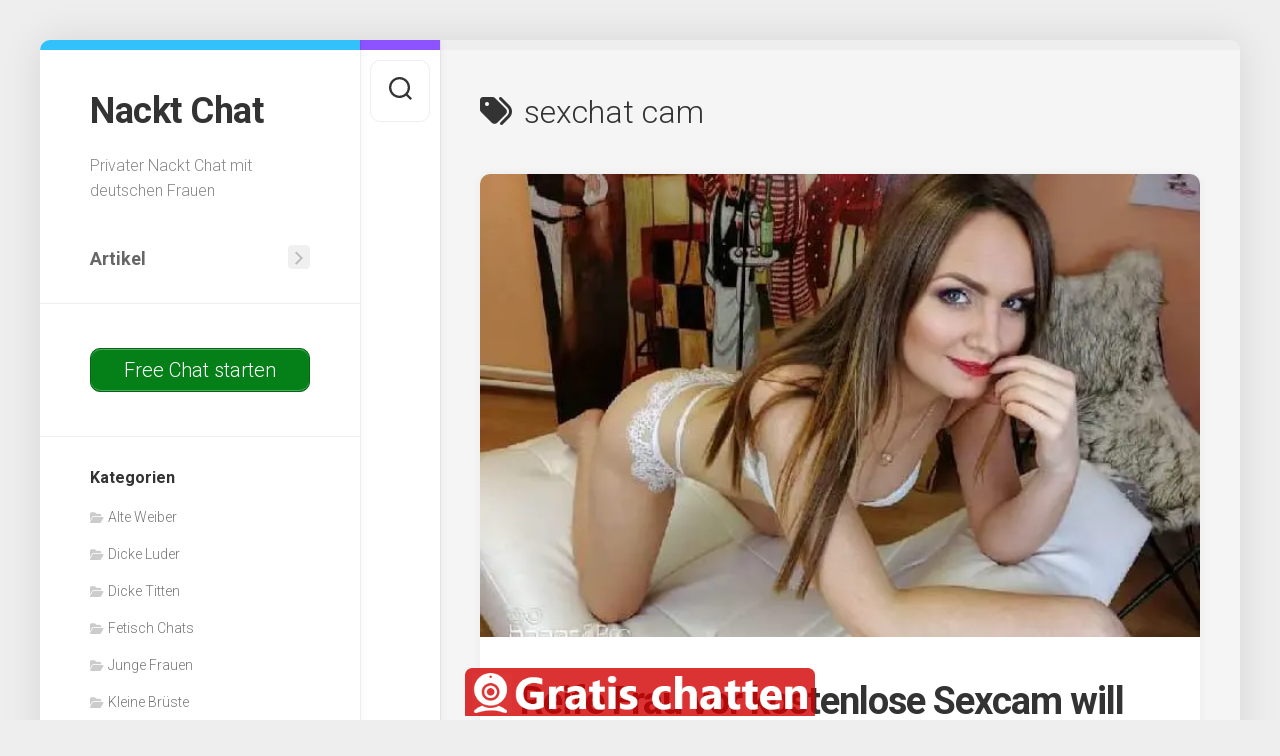

--- FILE ---
content_type: text/html; charset=UTF-8
request_url: https://www.nacktchat.net/tag/sexchat-cam/
body_size: 14768
content:
<!DOCTYPE html> 
<html class="no-js" lang="de">

<head>
	<meta charset="UTF-8">
	<meta name="viewport" content="width=device-width, initial-scale=1.0">
	<link rel="profile" href="https://gmpg.org/xfn/11">
		
	<meta name='robots' content='index, follow, max-image-preview:large, max-snippet:-1, max-video-preview:-1' />
	<style>img:is([sizes="auto" i], [sizes^="auto," i]) { contain-intrinsic-size: 3000px 1500px }</style>
	<script defer src="data:text/javascript,document.documentElement.className%20%3D%20document.documentElement.className.replace%28%22no-js%22%2C%22js%22%29%3B"></script>

	<!-- This site is optimized with the Yoast SEO plugin v25.5 - https://yoast.com/wordpress/plugins/seo/ -->
	<title>sexchat cam Archive - Nackt Chat</title>
<style>.flying-press-lazy-bg{background-image:none!important;}</style>
<link rel='preload' href='https://www.nacktchat.net/wp-content/uploads/2020/06/CarinaWeber-630x405.jpg' as='image' imagesrcset='' imagesizes=''/>
<link rel='preload' href='https://www.nacktchat.net/wp-content/uploads/2020/06/ChloeSugar-720x405.jpg' as='image' imagesrcset='https://www.nacktchat.net/wp-content/uploads/2020/06/ChloeSugar-720x405.jpg 720w, https://www.nacktchat.net/wp-content/uploads/2020/06/ChloeSugar-520x293.jpg 520w' imagesizes='(max-width: 720px) 100vw, 720px'/>
<link rel='preload' href='https://www.nacktchat.net/wp-content/uploads/2020/06/SweetAnastasia-720x405.jpg' as='image' imagesrcset='https://www.nacktchat.net/wp-content/uploads/2020/06/SweetAnastasia-720x405.jpg 720w, https://www.nacktchat.net/wp-content/uploads/2020/06/SweetAnastasia-520x293.jpg 520w' imagesizes='(max-width: 720px) 100vw, 720px'/>
<link rel='preload' href='https://www.nacktchat.net/img/sticky-transparent.png' as='image' imagesrcset='' imagesizes=''/>

	<link rel="canonical" href="https://www.nacktchat.net/tag/sexchat-cam/" />
	<meta property="og:locale" content="de_DE" />
	<meta property="og:type" content="article" />
	<meta property="og:title" content="sexchat cam Archive - Nackt Chat" />
	<meta property="og:url" content="https://www.nacktchat.net/tag/sexchat-cam/" />
	<meta property="og:site_name" content="Nackt Chat" />
	<meta name="twitter:card" content="summary_large_image" />
	<script type="application/ld+json" class="yoast-schema-graph">{"@context":"https://schema.org","@graph":[{"@type":"CollectionPage","@id":"https://www.nacktchat.net/tag/sexchat-cam/","url":"https://www.nacktchat.net/tag/sexchat-cam/","name":"sexchat cam Archive - Nackt Chat","isPartOf":{"@id":"https://www.nacktchat.net/#website"},"primaryImageOfPage":{"@id":"https://www.nacktchat.net/tag/sexchat-cam/#primaryimage"},"image":{"@id":"https://www.nacktchat.net/tag/sexchat-cam/#primaryimage"},"thumbnailUrl":"https://www.nacktchat.net/wp-content/uploads/2020/06/CarinaWeber.jpg","breadcrumb":{"@id":"https://www.nacktchat.net/tag/sexchat-cam/#breadcrumb"},"inLanguage":"de"},{"@type":"ImageObject","inLanguage":"de","@id":"https://www.nacktchat.net/tag/sexchat-cam/#primaryimage","url":"https://www.nacktchat.net/wp-content/uploads/2020/06/CarinaWeber.jpg","contentUrl":"https://www.nacktchat.net/wp-content/uploads/2020/06/CarinaWeber.jpg","width":630,"height":473,"caption":"Reife Frau vor kostenlose Sexcam will nackt chatten"},{"@type":"BreadcrumbList","@id":"https://www.nacktchat.net/tag/sexchat-cam/#breadcrumb","itemListElement":[{"@type":"ListItem","position":1,"name":"Startseite","item":"https://www.nacktchat.net/"},{"@type":"ListItem","position":2,"name":"sexchat cam"}]},{"@type":"WebSite","@id":"https://www.nacktchat.net/#website","url":"https://www.nacktchat.net/","name":"Nackt Chat","description":"Privater Nackt Chat mit deutschen Frauen","potentialAction":[{"@type":"SearchAction","target":{"@type":"EntryPoint","urlTemplate":"https://www.nacktchat.net/?s={search_term_string}"},"query-input":{"@type":"PropertyValueSpecification","valueRequired":true,"valueName":"search_term_string"}}],"inLanguage":"de"}]}</script>
	<!-- / Yoast SEO plugin. -->



<link rel="alternate" type="application/rss+xml" title="Nackt Chat &raquo; Feed" href="https://www.nacktchat.net/feed/" />
<link rel="alternate" type="application/rss+xml" title="Nackt Chat &raquo; sexchat cam Schlagwort-Feed" href="https://www.nacktchat.net/tag/sexchat-cam/feed/" />
<script type="text/javascript" defer src="data:text/javascript,%2F%2A%20%3C%21%5BCDATA%5B%20%2A%2F%0Awindow._wpemojiSettings%20%3D%20%7B%22baseUrl%22%3A%22https%3A%5C%2F%5C%2Fs.w.org%5C%2Fimages%5C%2Fcore%5C%2Femoji%5C%2F16.0.1%5C%2F72x72%5C%2F%22%2C%22ext%22%3A%22.png%22%2C%22svgUrl%22%3A%22https%3A%5C%2F%5C%2Fs.w.org%5C%2Fimages%5C%2Fcore%5C%2Femoji%5C%2F16.0.1%5C%2Fsvg%5C%2F%22%2C%22svgExt%22%3A%22.svg%22%2C%22source%22%3A%7B%22concatemoji%22%3A%22https%3A%5C%2F%5C%2Fwww.nacktchat.net%5C%2Fwp-includes%5C%2Fjs%5C%2Fwp-emoji-release.min.js%3Fver%3D6.8.2%22%7D%7D%3B%0A%2F%2A%21%20This%20file%20is%20auto-generated%20%2A%2F%0A%21function%28s%2Cn%29%7Bvar%20o%2Ci%2Ce%3Bfunction%20c%28e%29%7Btry%7Bvar%20t%3D%7BsupportTests%3Ae%2Ctimestamp%3A%28new%20Date%29.valueOf%28%29%7D%3BsessionStorage.setItem%28o%2CJSON.stringify%28t%29%29%7Dcatch%28e%29%7B%7D%7Dfunction%20p%28e%2Ct%2Cn%29%7Be.clearRect%280%2C0%2Ce.canvas.width%2Ce.canvas.height%29%2Ce.fillText%28t%2C0%2C0%29%3Bvar%20t%3Dnew%20Uint32Array%28e.getImageData%280%2C0%2Ce.canvas.width%2Ce.canvas.height%29.data%29%2Ca%3D%28e.clearRect%280%2C0%2Ce.canvas.width%2Ce.canvas.height%29%2Ce.fillText%28n%2C0%2C0%29%2Cnew%20Uint32Array%28e.getImageData%280%2C0%2Ce.canvas.width%2Ce.canvas.height%29.data%29%29%3Breturn%20t.every%28function%28e%2Ct%29%7Breturn%20e%3D%3D%3Da%5Bt%5D%7D%29%7Dfunction%20u%28e%2Ct%29%7Be.clearRect%280%2C0%2Ce.canvas.width%2Ce.canvas.height%29%2Ce.fillText%28t%2C0%2C0%29%3Bfor%28var%20n%3De.getImageData%2816%2C16%2C1%2C1%29%2Ca%3D0%3Ba%3Cn.data.length%3Ba%2B%2B%29if%280%21%3D%3Dn.data%5Ba%5D%29return%211%3Breturn%210%7Dfunction%20f%28e%2Ct%2Cn%2Ca%29%7Bswitch%28t%29%7Bcase%22flag%22%3Areturn%20n%28e%2C%22%5Cud83c%5Cudff3%5Cufe0f%5Cu200d%5Cu26a7%5Cufe0f%22%2C%22%5Cud83c%5Cudff3%5Cufe0f%5Cu200b%5Cu26a7%5Cufe0f%22%29%3F%211%3A%21n%28e%2C%22%5Cud83c%5Cudde8%5Cud83c%5Cuddf6%22%2C%22%5Cud83c%5Cudde8%5Cu200b%5Cud83c%5Cuddf6%22%29%26%26%21n%28e%2C%22%5Cud83c%5Cudff4%5Cudb40%5Cudc67%5Cudb40%5Cudc62%5Cudb40%5Cudc65%5Cudb40%5Cudc6e%5Cudb40%5Cudc67%5Cudb40%5Cudc7f%22%2C%22%5Cud83c%5Cudff4%5Cu200b%5Cudb40%5Cudc67%5Cu200b%5Cudb40%5Cudc62%5Cu200b%5Cudb40%5Cudc65%5Cu200b%5Cudb40%5Cudc6e%5Cu200b%5Cudb40%5Cudc67%5Cu200b%5Cudb40%5Cudc7f%22%29%3Bcase%22emoji%22%3Areturn%21a%28e%2C%22%5Cud83e%5Cudedf%22%29%7Dreturn%211%7Dfunction%20g%28e%2Ct%2Cn%2Ca%29%7Bvar%20r%3D%22undefined%22%21%3Dtypeof%20WorkerGlobalScope%26%26self%20instanceof%20WorkerGlobalScope%3Fnew%20OffscreenCanvas%28300%2C150%29%3As.createElement%28%22canvas%22%29%2Co%3Dr.getContext%28%222d%22%2C%7BwillReadFrequently%3A%210%7D%29%2Ci%3D%28o.textBaseline%3D%22top%22%2Co.font%3D%22600%2032px%20Arial%22%2C%7B%7D%29%3Breturn%20e.forEach%28function%28e%29%7Bi%5Be%5D%3Dt%28o%2Ce%2Cn%2Ca%29%7D%29%2Ci%7Dfunction%20t%28e%29%7Bvar%20t%3Ds.createElement%28%22script%22%29%3Bt.src%3De%2Ct.defer%3D%210%2Cs.head.appendChild%28t%29%7D%22undefined%22%21%3Dtypeof%20Promise%26%26%28o%3D%22wpEmojiSettingsSupports%22%2Ci%3D%5B%22flag%22%2C%22emoji%22%5D%2Cn.supports%3D%7Beverything%3A%210%2CeverythingExceptFlag%3A%210%7D%2Ce%3Dnew%20Promise%28function%28e%29%7Bs.addEventListener%28%22DOMContentLoaded%22%2Ce%2C%7Bonce%3A%210%7D%29%7D%29%2Cnew%20Promise%28function%28t%29%7Bvar%20n%3Dfunction%28%29%7Btry%7Bvar%20e%3DJSON.parse%28sessionStorage.getItem%28o%29%29%3Bif%28%22object%22%3D%3Dtypeof%20e%26%26%22number%22%3D%3Dtypeof%20e.timestamp%26%26%28new%20Date%29.valueOf%28%29%3Ce.timestamp%2B604800%26%26%22object%22%3D%3Dtypeof%20e.supportTests%29return%20e.supportTests%7Dcatch%28e%29%7B%7Dreturn%20null%7D%28%29%3Bif%28%21n%29%7Bif%28%22undefined%22%21%3Dtypeof%20Worker%26%26%22undefined%22%21%3Dtypeof%20OffscreenCanvas%26%26%22undefined%22%21%3Dtypeof%20URL%26%26URL.createObjectURL%26%26%22undefined%22%21%3Dtypeof%20Blob%29try%7Bvar%20e%3D%22postMessage%28%22%2Bg.toString%28%29%2B%22%28%22%2B%5BJSON.stringify%28i%29%2Cf.toString%28%29%2Cp.toString%28%29%2Cu.toString%28%29%5D.join%28%22%2C%22%29%2B%22%29%29%3B%22%2Ca%3Dnew%20Blob%28%5Be%5D%2C%7Btype%3A%22text%2Fjavascript%22%7D%29%2Cr%3Dnew%20Worker%28URL.createObjectURL%28a%29%2C%7Bname%3A%22wpTestEmojiSupports%22%7D%29%3Breturn%20void%28r.onmessage%3Dfunction%28e%29%7Bc%28n%3De.data%29%2Cr.terminate%28%29%2Ct%28n%29%7D%29%7Dcatch%28e%29%7B%7Dc%28n%3Dg%28i%2Cf%2Cp%2Cu%29%29%7Dt%28n%29%7D%29.then%28function%28e%29%7Bfor%28var%20t%20in%20e%29n.supports%5Bt%5D%3De%5Bt%5D%2Cn.supports.everything%3Dn.supports.everything%26%26n.supports%5Bt%5D%2C%22flag%22%21%3D%3Dt%26%26%28n.supports.everythingExceptFlag%3Dn.supports.everythingExceptFlag%26%26n.supports%5Bt%5D%29%3Bn.supports.everythingExceptFlag%3Dn.supports.everythingExceptFlag%26%26%21n.supports.flag%2Cn.DOMReady%3D%211%2Cn.readyCallback%3Dfunction%28%29%7Bn.DOMReady%3D%210%7D%7D%29.then%28function%28%29%7Breturn%20e%7D%29.then%28function%28%29%7Bvar%20e%3Bn.supports.everything%7C%7C%28n.readyCallback%28%29%2C%28e%3Dn.source%7C%7C%7B%7D%29.concatemoji%3Ft%28e.concatemoji%29%3Ae.wpemoji%26%26e.twemoji%26%26%28t%28e.twemoji%29%2Ct%28e.wpemoji%29%29%29%7D%29%29%7D%28%28window%2Cdocument%29%2Cwindow._wpemojiSettings%29%3B%0A%2F%2A%20%5D%5D%3E%20%2A%2F"></script>
<style id='wp-emoji-styles-inline-css' type='text/css'>img.wp-smiley, img.emoji {
		display: inline !important;
		border: none !important;
		box-shadow: none !important;
		height: 1em !important;
		width: 1em !important;
		margin: 0 0.07em !important;
		vertical-align: -0.1em !important;
		background: none !important;
		padding: 0 !important;
	}</style>
<link rel='stylesheet' id='wp-block-library-css' href='https://www.nacktchat.net/wp-content/cache/flying-press/a06b3af98203.style.min.css' type='text/css' media='all' />
<style id='classic-theme-styles-inline-css' type='text/css'>/*! This file is auto-generated */
.wp-block-button__link{color:#fff;background-color:#32373c;border-radius:9999px;box-shadow:none;text-decoration:none;padding:calc(.667em + 2px) calc(1.333em + 2px);font-size:1.125em}.wp-block-file__button{background:#32373c;color:#fff;text-decoration:none}</style>
<style id='global-styles-inline-css' type='text/css'>:root{--wp--preset--aspect-ratio--square: 1;--wp--preset--aspect-ratio--4-3: 4/3;--wp--preset--aspect-ratio--3-4: 3/4;--wp--preset--aspect-ratio--3-2: 3/2;--wp--preset--aspect-ratio--2-3: 2/3;--wp--preset--aspect-ratio--16-9: 16/9;--wp--preset--aspect-ratio--9-16: 9/16;--wp--preset--color--black: #000000;--wp--preset--color--cyan-bluish-gray: #abb8c3;--wp--preset--color--white: #ffffff;--wp--preset--color--pale-pink: #f78da7;--wp--preset--color--vivid-red: #cf2e2e;--wp--preset--color--luminous-vivid-orange: #ff6900;--wp--preset--color--luminous-vivid-amber: #fcb900;--wp--preset--color--light-green-cyan: #7bdcb5;--wp--preset--color--vivid-green-cyan: #00d084;--wp--preset--color--pale-cyan-blue: #8ed1fc;--wp--preset--color--vivid-cyan-blue: #0693e3;--wp--preset--color--vivid-purple: #9b51e0;--wp--preset--gradient--vivid-cyan-blue-to-vivid-purple: linear-gradient(135deg,rgba(6,147,227,1) 0%,rgb(155,81,224) 100%);--wp--preset--gradient--light-green-cyan-to-vivid-green-cyan: linear-gradient(135deg,rgb(122,220,180) 0%,rgb(0,208,130) 100%);--wp--preset--gradient--luminous-vivid-amber-to-luminous-vivid-orange: linear-gradient(135deg,rgba(252,185,0,1) 0%,rgba(255,105,0,1) 100%);--wp--preset--gradient--luminous-vivid-orange-to-vivid-red: linear-gradient(135deg,rgba(255,105,0,1) 0%,rgb(207,46,46) 100%);--wp--preset--gradient--very-light-gray-to-cyan-bluish-gray: linear-gradient(135deg,rgb(238,238,238) 0%,rgb(169,184,195) 100%);--wp--preset--gradient--cool-to-warm-spectrum: linear-gradient(135deg,rgb(74,234,220) 0%,rgb(151,120,209) 20%,rgb(207,42,186) 40%,rgb(238,44,130) 60%,rgb(251,105,98) 80%,rgb(254,248,76) 100%);--wp--preset--gradient--blush-light-purple: linear-gradient(135deg,rgb(255,206,236) 0%,rgb(152,150,240) 100%);--wp--preset--gradient--blush-bordeaux: linear-gradient(135deg,rgb(254,205,165) 0%,rgb(254,45,45) 50%,rgb(107,0,62) 100%);--wp--preset--gradient--luminous-dusk: linear-gradient(135deg,rgb(255,203,112) 0%,rgb(199,81,192) 50%,rgb(65,88,208) 100%);--wp--preset--gradient--pale-ocean: linear-gradient(135deg,rgb(255,245,203) 0%,rgb(182,227,212) 50%,rgb(51,167,181) 100%);--wp--preset--gradient--electric-grass: linear-gradient(135deg,rgb(202,248,128) 0%,rgb(113,206,126) 100%);--wp--preset--gradient--midnight: linear-gradient(135deg,rgb(2,3,129) 0%,rgb(40,116,252) 100%);--wp--preset--font-size--small: 13px;--wp--preset--font-size--medium: 20px;--wp--preset--font-size--large: 36px;--wp--preset--font-size--x-large: 42px;--wp--preset--spacing--20: 0.44rem;--wp--preset--spacing--30: 0.67rem;--wp--preset--spacing--40: 1rem;--wp--preset--spacing--50: 1.5rem;--wp--preset--spacing--60: 2.25rem;--wp--preset--spacing--70: 3.38rem;--wp--preset--spacing--80: 5.06rem;--wp--preset--shadow--natural: 6px 6px 9px rgba(0, 0, 0, 0.2);--wp--preset--shadow--deep: 12px 12px 50px rgba(0, 0, 0, 0.4);--wp--preset--shadow--sharp: 6px 6px 0px rgba(0, 0, 0, 0.2);--wp--preset--shadow--outlined: 6px 6px 0px -3px rgba(255, 255, 255, 1), 6px 6px rgba(0, 0, 0, 1);--wp--preset--shadow--crisp: 6px 6px 0px rgba(0, 0, 0, 1);}:where(.is-layout-flex){gap: 0.5em;}:where(.is-layout-grid){gap: 0.5em;}body .is-layout-flex{display: flex;}.is-layout-flex{flex-wrap: wrap;align-items: center;}.is-layout-flex > :is(*, div){margin: 0;}body .is-layout-grid{display: grid;}.is-layout-grid > :is(*, div){margin: 0;}:where(.wp-block-columns.is-layout-flex){gap: 2em;}:where(.wp-block-columns.is-layout-grid){gap: 2em;}:where(.wp-block-post-template.is-layout-flex){gap: 1.25em;}:where(.wp-block-post-template.is-layout-grid){gap: 1.25em;}.has-black-color{color: var(--wp--preset--color--black) !important;}.has-cyan-bluish-gray-color{color: var(--wp--preset--color--cyan-bluish-gray) !important;}.has-white-color{color: var(--wp--preset--color--white) !important;}.has-pale-pink-color{color: var(--wp--preset--color--pale-pink) !important;}.has-vivid-red-color{color: var(--wp--preset--color--vivid-red) !important;}.has-luminous-vivid-orange-color{color: var(--wp--preset--color--luminous-vivid-orange) !important;}.has-luminous-vivid-amber-color{color: var(--wp--preset--color--luminous-vivid-amber) !important;}.has-light-green-cyan-color{color: var(--wp--preset--color--light-green-cyan) !important;}.has-vivid-green-cyan-color{color: var(--wp--preset--color--vivid-green-cyan) !important;}.has-pale-cyan-blue-color{color: var(--wp--preset--color--pale-cyan-blue) !important;}.has-vivid-cyan-blue-color{color: var(--wp--preset--color--vivid-cyan-blue) !important;}.has-vivid-purple-color{color: var(--wp--preset--color--vivid-purple) !important;}.has-black-background-color{background-color: var(--wp--preset--color--black) !important;}.has-cyan-bluish-gray-background-color{background-color: var(--wp--preset--color--cyan-bluish-gray) !important;}.has-white-background-color{background-color: var(--wp--preset--color--white) !important;}.has-pale-pink-background-color{background-color: var(--wp--preset--color--pale-pink) !important;}.has-vivid-red-background-color{background-color: var(--wp--preset--color--vivid-red) !important;}.has-luminous-vivid-orange-background-color{background-color: var(--wp--preset--color--luminous-vivid-orange) !important;}.has-luminous-vivid-amber-background-color{background-color: var(--wp--preset--color--luminous-vivid-amber) !important;}.has-light-green-cyan-background-color{background-color: var(--wp--preset--color--light-green-cyan) !important;}.has-vivid-green-cyan-background-color{background-color: var(--wp--preset--color--vivid-green-cyan) !important;}.has-pale-cyan-blue-background-color{background-color: var(--wp--preset--color--pale-cyan-blue) !important;}.has-vivid-cyan-blue-background-color{background-color: var(--wp--preset--color--vivid-cyan-blue) !important;}.has-vivid-purple-background-color{background-color: var(--wp--preset--color--vivid-purple) !important;}.has-black-border-color{border-color: var(--wp--preset--color--black) !important;}.has-cyan-bluish-gray-border-color{border-color: var(--wp--preset--color--cyan-bluish-gray) !important;}.has-white-border-color{border-color: var(--wp--preset--color--white) !important;}.has-pale-pink-border-color{border-color: var(--wp--preset--color--pale-pink) !important;}.has-vivid-red-border-color{border-color: var(--wp--preset--color--vivid-red) !important;}.has-luminous-vivid-orange-border-color{border-color: var(--wp--preset--color--luminous-vivid-orange) !important;}.has-luminous-vivid-amber-border-color{border-color: var(--wp--preset--color--luminous-vivid-amber) !important;}.has-light-green-cyan-border-color{border-color: var(--wp--preset--color--light-green-cyan) !important;}.has-vivid-green-cyan-border-color{border-color: var(--wp--preset--color--vivid-green-cyan) !important;}.has-pale-cyan-blue-border-color{border-color: var(--wp--preset--color--pale-cyan-blue) !important;}.has-vivid-cyan-blue-border-color{border-color: var(--wp--preset--color--vivid-cyan-blue) !important;}.has-vivid-purple-border-color{border-color: var(--wp--preset--color--vivid-purple) !important;}.has-vivid-cyan-blue-to-vivid-purple-gradient-background{background: var(--wp--preset--gradient--vivid-cyan-blue-to-vivid-purple) !important;}.has-light-green-cyan-to-vivid-green-cyan-gradient-background{background: var(--wp--preset--gradient--light-green-cyan-to-vivid-green-cyan) !important;}.has-luminous-vivid-amber-to-luminous-vivid-orange-gradient-background{background: var(--wp--preset--gradient--luminous-vivid-amber-to-luminous-vivid-orange) !important;}.has-luminous-vivid-orange-to-vivid-red-gradient-background{background: var(--wp--preset--gradient--luminous-vivid-orange-to-vivid-red) !important;}.has-very-light-gray-to-cyan-bluish-gray-gradient-background{background: var(--wp--preset--gradient--very-light-gray-to-cyan-bluish-gray) !important;}.has-cool-to-warm-spectrum-gradient-background{background: var(--wp--preset--gradient--cool-to-warm-spectrum) !important;}.has-blush-light-purple-gradient-background{background: var(--wp--preset--gradient--blush-light-purple) !important;}.has-blush-bordeaux-gradient-background{background: var(--wp--preset--gradient--blush-bordeaux) !important;}.has-luminous-dusk-gradient-background{background: var(--wp--preset--gradient--luminous-dusk) !important;}.has-pale-ocean-gradient-background{background: var(--wp--preset--gradient--pale-ocean) !important;}.has-electric-grass-gradient-background{background: var(--wp--preset--gradient--electric-grass) !important;}.has-midnight-gradient-background{background: var(--wp--preset--gradient--midnight) !important;}.has-small-font-size{font-size: var(--wp--preset--font-size--small) !important;}.has-medium-font-size{font-size: var(--wp--preset--font-size--medium) !important;}.has-large-font-size{font-size: var(--wp--preset--font-size--large) !important;}.has-x-large-font-size{font-size: var(--wp--preset--font-size--x-large) !important;}
:where(.wp-block-post-template.is-layout-flex){gap: 1.25em;}:where(.wp-block-post-template.is-layout-grid){gap: 1.25em;}
:where(.wp-block-columns.is-layout-flex){gap: 2em;}:where(.wp-block-columns.is-layout-grid){gap: 2em;}
:root :where(.wp-block-pullquote){font-size: 1.5em;line-height: 1.6;}</style>
<link rel='stylesheet' id='widgetopts-styles-css' href='https://www.nacktchat.net/wp-content/cache/flying-press/47c53c6ddea8.widget-options.css' type='text/css' media='all' />
<link rel='stylesheet' id='parent-style-css' href='https://www.nacktchat.net/wp-content/cache/flying-press/fccf259ebcd2.style.css' type='text/css' media='all' />
<link rel='stylesheet' id='child-style-css' href='https://www.nacktchat.net/wp-content/cache/flying-press/1d9bf7b14466.style.css' type='text/css' media='all' />
<link rel='stylesheet' id='indite-style-css' href='https://www.nacktchat.net/wp-content/cache/flying-press/1d9bf7b14466.style.css' type='text/css' media='all' />
<style id='indite-style-inline-css' type='text/css'>body { font-family: "Roboto", Arial, sans-serif; }</style>
<link rel='stylesheet' id='indite-responsive-css' href='https://www.nacktchat.net/wp-content/cache/flying-press/636c98f54c43.responsive.css' type='text/css' media='all' />
<link rel='stylesheet' id='indite-font-awesome-css' href='https://www.nacktchat.net/wp-content/cache/flying-press/3ea504b0a299.all.min.css' type='text/css' media='all' />
<link rel='stylesheet' id='roboto-css' href="https://www.nacktchat.net/wp-content/cache/flying-press/60929bbbe775.faf1fdab97e1.google-font.css" type='text/css' media='all' />
<script type="text/javascript" src="https://www.nacktchat.net/wp-includes/js/jquery/jquery.min.js?ver=826eb77e86b0" id="jquery-core-js" defer></script>
<script type="text/javascript" src="https://www.nacktchat.net/wp-includes/js/jquery/jquery-migrate.min.js?ver=9ffeb32e2d9e" id="jquery-migrate-js" defer></script>
<script type="text/javascript" src="https://www.nacktchat.net/wp-content/themes/indite/js/slick.min.js?ver=04f7e97a54f6" id="indite-slick-js" defer></script>
<link rel="https://api.w.org/" href="https://www.nacktchat.net/wp-json/" /><link rel="alternate" title="JSON" type="application/json" href="https://www.nacktchat.net/wp-json/wp/v2/tags/332" /><link rel="EditURI" type="application/rsd+xml" title="RSD" href="https://www.nacktchat.net/xmlrpc.php?rsd" />
<meta name="generator" content="WordPress 6.8.2" />
<style id="kirki-inline-styles"></style><script type="speculationrules">{"prefetch":[{"source":"document","where":{"and":[{"href_matches":"\/*"},{"not":{"href_matches":["\/*.php","\/wp-(admin|includes|content|login|signup|json)(.*)?","\/*\\?(.+)","\/(cart|checkout|logout)(.*)?"]}}]},"eagerness":"moderate"}]}</script></head>

<body class="archive tag tag-sexchat-cam tag-332 wp-theme-indite wp-child-theme-Indite-Child col-2cr full-width logged-out">


<a class="skip-link screen-reader-text" href="#page">Skip to content</a>

<div id="wrapper">
	
		
	<div id="wrapper-inner">
	
		<header id="header">
			
			<p class="site-title"><a href="https://www.nacktchat.net/" rel="home">Nackt Chat</a></p>
							<p class="site-description">Privater Nackt Chat mit deutschen Frauen</p>
			
							<div id="wrap-nav-header" class="wrap-nav">
							<nav id="nav-header-nav" class="main-navigation nav-menu">
			<button class="menu-toggle" aria-controls="primary-menu" aria-expanded="false">
				<span class="screen-reader-text">Expand Menu</span><div class="menu-toggle-icon"><span></span><span></span><span></span></div>			</button>
			<div class="menu-top-container"><ul id="nav-header" class="menu"><li id="menu-item-1173" class="menu-item menu-item-type-custom menu-item-object-custom menu-item-home menu-item-has-children menu-item-1173"><span class="menu-item-wrapper has-arrow"><a href="https://www.nacktchat.net/">Artikel</a><button onClick="alxMediaMenu.toggleItem(this)"><span class="screen-reader-text">Toggle Child Menu</span><svg class="svg-icon" aria-hidden="true" role="img" focusable="false" xmlns="http://www.w3.org/2000/svg" width="14" height="8" viewBox="0 0 20 12"><polygon fill="" fill-rule="evenodd" points="1319.899 365.778 1327.678 358 1329.799 360.121 1319.899 370.021 1310 360.121 1312.121 358" transform="translate(-1310 -358)"></polygon></svg></button></span>
<ul class="sub-menu">
	<li id="menu-item-1174" class="menu-item menu-item-type-post_type menu-item-object-page menu-item-1174"><span class="menu-item-wrapper"><a href="https://www.nacktchat.net/aeltere-frauen-wollen-in-den-nacktchat/">Ältere Frauen wollen in den Nacktchat</a></span></li>
</ul>
</li>
</ul></div>		</nav>
						</div>
						
						
						
			<div id="move-sidebar-header"></div>
			
	<div class="sidebar s1">
		
		<div class="sidebar-content">

			<div id="shortcodes-ultimate-2" class="widget shortcodes-ultimate"><div class="textwidget"><div class="su-button-center"><a href="https://www.nacktchat.net/anmelden.html" class="su-button su-button-style-default su-button-wide" style="color:#ffffff;background-color:#058019;border-color:#046714;border-radius:10px" target="_blank" rel="nofollow"><span style="color:#ffffff;padding:0px 26px;font-size:20px;line-height:40px;border-color:#50a75e;border-radius:10px;text-shadow:none"> Free Chat starten</span></a></div></div></div><div id="categories-3" class="widget widget_categories"><h3 class="group"><span>Kategorien</span></h3>
			<ul>
					<li class="cat-item cat-item-4"><a href="https://www.nacktchat.net/category/alteweiber/">Alte Weiber</a>
</li>
	<li class="cat-item cat-item-7"><a href="https://www.nacktchat.net/category/dickeluder/">Dicke Luder</a>
</li>
	<li class="cat-item cat-item-5"><a href="https://www.nacktchat.net/category/dicketitten/">Dicke Titten</a>
</li>
	<li class="cat-item cat-item-8"><a href="https://www.nacktchat.net/category/fetischchats/">Fetisch Chats</a>
</li>
	<li class="cat-item cat-item-2"><a href="https://www.nacktchat.net/category/jungefrauen/">Junge Frauen</a>
</li>
	<li class="cat-item cat-item-6"><a href="https://www.nacktchat.net/category/kleinebrueste/">Kleine Brüste</a>
</li>
	<li class="cat-item cat-item-1"><a href="https://www.nacktchat.net/category/nacktimchat/">Nackt im Chat</a>
</li>
	<li class="cat-item cat-item-3"><a href="https://www.nacktchat.net/category/reifefrauen/">Reife Frauen</a>
</li>
			</ul>

			</div><div id="tag_cloud-2" class="widget widget_tag_cloud"><h3 class="group"><span>Schlagwörter</span></h3><div class="tagcloud"><a href="https://www.nacktchat.net/tag/analsex/" class="tag-cloud-link tag-link-11 tag-link-position-1" style="font-size: 13.703703703704pt;" aria-label="analsex (9 Einträge)">analsex</a>
<a href="https://www.nacktchat.net/tag/cam-chat-sex/" class="tag-cloud-link tag-link-334 tag-link-position-2" style="font-size: 9.8148148148148pt;" aria-label="cam chat sex (6 Einträge)">cam chat sex</a>
<a href="https://www.nacktchat.net/tag/chat-cam-sex/" class="tag-cloud-link tag-link-432 tag-link-position-3" style="font-size: 8pt;" aria-label="chat cam sex (5 Einträge)">chat cam sex</a>
<a href="https://www.nacktchat.net/tag/chat-live-porno/" class="tag-cloud-link tag-link-170 tag-link-position-4" style="font-size: 8pt;" aria-label="chat live porno (5 Einträge)">chat live porno</a>
<a href="https://www.nacktchat.net/tag/chat-sex/" class="tag-cloud-link tag-link-146 tag-link-position-5" style="font-size: 8pt;" aria-label="chat sex (5 Einträge)">chat sex</a>
<a href="https://www.nacktchat.net/tag/chat-sex-live/" class="tag-cloud-link tag-link-251 tag-link-position-6" style="font-size: 9.8148148148148pt;" aria-label="chat sex live (6 Einträge)">chat sex live</a>
<a href="https://www.nacktchat.net/tag/deutscher-sex-chat/" class="tag-cloud-link tag-link-150 tag-link-position-7" style="font-size: 8pt;" aria-label="deutscher sex chat (5 Einträge)">deutscher sex chat</a>
<a href="https://www.nacktchat.net/tag/deutscher-sexchat/" class="tag-cloud-link tag-link-52 tag-link-position-8" style="font-size: 8pt;" aria-label="deutscher sexchat (5 Einträge)">deutscher sexchat</a>
<a href="https://www.nacktchat.net/tag/deutsche-sexcam/" class="tag-cloud-link tag-link-484 tag-link-position-9" style="font-size: 8pt;" aria-label="deutsche sexcam (5 Einträge)">deutsche sexcam</a>
<a href="https://www.nacktchat.net/tag/dirtytalk/" class="tag-cloud-link tag-link-10 tag-link-position-10" style="font-size: 9.8148148148148pt;" aria-label="dirtytalk (6 Einträge)">dirtytalk</a>
<a href="https://www.nacktchat.net/tag/erotik-sex-chat/" class="tag-cloud-link tag-link-640 tag-link-position-11" style="font-size: 8pt;" aria-label="erotik sex chat (5 Einträge)">erotik sex chat</a>
<a href="https://www.nacktchat.net/tag/fick-chat/" class="tag-cloud-link tag-link-333 tag-link-position-12" style="font-size: 8pt;" aria-label="fick chat (5 Einträge)">fick chat</a>
<a href="https://www.nacktchat.net/tag/frauen-mit-grossen-titten/" class="tag-cloud-link tag-link-246 tag-link-position-13" style="font-size: 11.111111111111pt;" aria-label="frauen mit grossen titten (7 Einträge)">frauen mit grossen titten</a>
<a href="https://www.nacktchat.net/tag/free-sex-video-chat/" class="tag-cloud-link tag-link-97 tag-link-position-14" style="font-size: 8pt;" aria-label="free sex video chat (5 Einträge)">free sex video chat</a>
<a href="https://www.nacktchat.net/tag/geile-junge-schlampen/" class="tag-cloud-link tag-link-270 tag-link-position-15" style="font-size: 8pt;" aria-label="geile junge schlampen (5 Einträge)">geile junge schlampen</a>
<a href="https://www.nacktchat.net/tag/geile-sexcams/" class="tag-cloud-link tag-link-277 tag-link-position-16" style="font-size: 8pt;" aria-label="geile sexcams (5 Einträge)">geile sexcams</a>
<a href="https://www.nacktchat.net/tag/hausfrauen-in-nylons/" class="tag-cloud-link tag-link-78 tag-link-position-17" style="font-size: 8pt;" aria-label="hausfrauen in nylons (5 Einträge)">hausfrauen in nylons</a>
<a href="https://www.nacktchat.net/tag/junge-brueste/" class="tag-cloud-link tag-link-272 tag-link-position-18" style="font-size: 8pt;" aria-label="junge brüste (5 Einträge)">junge brüste</a>
<a href="https://www.nacktchat.net/tag/junge-deutsche-schlampen/" class="tag-cloud-link tag-link-188 tag-link-position-19" style="font-size: 8pt;" aria-label="junge deutsche schlampen (5 Einträge)">junge deutsche schlampen</a>
<a href="https://www.nacktchat.net/tag/junge-nackte-weiber/" class="tag-cloud-link tag-link-276 tag-link-position-20" style="font-size: 8pt;" aria-label="junge nackte weiber (5 Einträge)">junge nackte weiber</a>
<a href="https://www.nacktchat.net/tag/kostenlose-sexcam/" class="tag-cloud-link tag-link-66 tag-link-position-21" style="font-size: 8pt;" aria-label="kostenlose sexcam (5 Einträge)">kostenlose sexcam</a>
<a href="https://www.nacktchat.net/tag/kostenlos-sexchat/" class="tag-cloud-link tag-link-300 tag-link-position-22" style="font-size: 8pt;" aria-label="kostenlos sexchat (5 Einträge)">kostenlos sexchat</a>
<a href="https://www.nacktchat.net/tag/nackt-cam-chat/" class="tag-cloud-link tag-link-290 tag-link-position-23" style="font-size: 14.740740740741pt;" aria-label="nackt cam chat (10 Einträge)">nackt cam chat</a>
<a href="https://www.nacktchat.net/tag/nackt-chat/" class="tag-cloud-link tag-link-67 tag-link-position-24" style="font-size: 22pt;" aria-label="nackt chat (20 Einträge)">nackt chat</a>
<a href="https://www.nacktchat.net/tag/nacktchat/" class="tag-cloud-link tag-link-349 tag-link-position-25" style="font-size: 14.740740740741pt;" aria-label="nacktchat (10 Einträge)">nacktchat</a>
<a href="https://www.nacktchat.net/tag/online-sex-chat/" class="tag-cloud-link tag-link-592 tag-link-position-26" style="font-size: 8pt;" aria-label="online sex chat (5 Einträge)">online sex chat</a>
<a href="https://www.nacktchat.net/tag/porno-video-chat/" class="tag-cloud-link tag-link-183 tag-link-position-27" style="font-size: 8pt;" aria-label="porno video chat (5 Einträge)">porno video chat</a>
<a href="https://www.nacktchat.net/tag/private-sexcam/" class="tag-cloud-link tag-link-450 tag-link-position-28" style="font-size: 8pt;" aria-label="private sexcam (5 Einträge)">private sexcam</a>
<a href="https://www.nacktchat.net/tag/private-sex-chat/" class="tag-cloud-link tag-link-292 tag-link-position-29" style="font-size: 8pt;" aria-label="private sex chat (5 Einträge)">private sex chat</a>
<a href="https://www.nacktchat.net/tag/rollenspiele/" class="tag-cloud-link tag-link-15 tag-link-position-30" style="font-size: 12.407407407407pt;" aria-label="rollenspiele (8 Einträge)">rollenspiele</a>
<a href="https://www.nacktchat.net/tag/sex-chat/" class="tag-cloud-link tag-link-228 tag-link-position-31" style="font-size: 9.8148148148148pt;" aria-label="sex-chat (6 Einträge)">sex-chat</a>
<a href="https://www.nacktchat.net/tag/sexcam/" class="tag-cloud-link tag-link-174 tag-link-position-32" style="font-size: 8pt;" aria-label="sexcam (5 Einträge)">sexcam</a>
<a href="https://www.nacktchat.net/tag/sex-cam-chat/" class="tag-cloud-link tag-link-180 tag-link-position-33" style="font-size: 8pt;" aria-label="sex cam chat (5 Einträge)">sex cam chat</a>
<a href="https://www.nacktchat.net/tag/sexcam-live/" class="tag-cloud-link tag-link-440 tag-link-position-34" style="font-size: 8pt;" aria-label="sexcam live (5 Einträge)">sexcam live</a>
<a href="https://www.nacktchat.net/tag/sexcams/" class="tag-cloud-link tag-link-86 tag-link-position-35" style="font-size: 8pt;" aria-label="sexcams (5 Einträge)">sexcams</a>
<a href="https://www.nacktchat.net/tag/sexchat-cam/" class="tag-cloud-link tag-link-332 tag-link-position-36" style="font-size: 9.8148148148148pt;" aria-label="sexchat cam (6 Einträge)">sexchat cam</a>
<a href="https://www.nacktchat.net/tag/sex-chat-mit-frauen/" class="tag-cloud-link tag-link-279 tag-link-position-37" style="font-size: 8pt;" aria-label="sex chat mit frauen (5 Einträge)">sex chat mit frauen</a>
<a href="https://www.nacktchat.net/tag/sexchat-privat/" class="tag-cloud-link tag-link-331 tag-link-position-38" style="font-size: 8pt;" aria-label="sexchat privat (5 Einträge)">sexchat privat</a>
<a href="https://www.nacktchat.net/tag/sex-chat-webcam/" class="tag-cloud-link tag-link-362 tag-link-position-39" style="font-size: 8pt;" aria-label="sex chat webcam (5 Einträge)">sex chat webcam</a>
<a href="https://www.nacktchat.net/tag/sexspielzeug/" class="tag-cloud-link tag-link-91 tag-link-position-40" style="font-size: 8pt;" aria-label="sexspielzeug (5 Einträge)">sexspielzeug</a>
<a href="https://www.nacktchat.net/tag/sexy-chat-cam/" class="tag-cloud-link tag-link-330 tag-link-position-41" style="font-size: 8pt;" aria-label="sexy chat cam (5 Einträge)">sexy chat cam</a>
<a href="https://www.nacktchat.net/tag/sexy-chats/" class="tag-cloud-link tag-link-53 tag-link-position-42" style="font-size: 9.8148148148148pt;" aria-label="sexy chats (6 Einträge)">sexy chats</a>
<a href="https://www.nacktchat.net/tag/sexy-live-chat/" class="tag-cloud-link tag-link-89 tag-link-position-43" style="font-size: 8pt;" aria-label="sexy live chat (5 Einträge)">sexy live chat</a>
<a href="https://www.nacktchat.net/tag/tittenfick/" class="tag-cloud-link tag-link-12 tag-link-position-44" style="font-size: 12.407407407407pt;" aria-label="tittenfick (8 Einträge)">tittenfick</a>
<a href="https://www.nacktchat.net/tag/webcam-chat-sex/" class="tag-cloud-link tag-link-54 tag-link-position-45" style="font-size: 8pt;" aria-label="webcam chat sex (5 Einträge)">webcam chat sex</a></div>
</div>			
		</div><!--/.sidebar-content-->
		
	</div><!--/.sidebar-->
	
			
		</header><!--/#header-->
		
		<div class="sidebar s2 group">
							<div class="search-trap-focus">
					<button class="toggle-search" data-target=".search-trap-focus">
						<svg class="svg-icon" id="svg-search" aria-hidden="true" role="img" focusable="false" xmlns="http://www.w3.org/2000/svg" width="23" height="23" viewBox="0 0 23 23"><path d="M38.710696,48.0601792 L43,52.3494831 L41.3494831,54 L37.0601792,49.710696 C35.2632422,51.1481185 32.9839107,52.0076499 30.5038249,52.0076499 C24.7027226,52.0076499 20,47.3049272 20,41.5038249 C20,35.7027226 24.7027226,31 30.5038249,31 C36.3049272,31 41.0076499,35.7027226 41.0076499,41.5038249 C41.0076499,43.9839107 40.1481185,46.2632422 38.710696,48.0601792 Z M36.3875844,47.1716785 C37.8030221,45.7026647 38.6734666,43.7048964 38.6734666,41.5038249 C38.6734666,36.9918565 35.0157934,33.3341833 30.5038249,33.3341833 C25.9918565,33.3341833 22.3341833,36.9918565 22.3341833,41.5038249 C22.3341833,46.0157934 25.9918565,49.6734666 30.5038249,49.6734666 C32.7048964,49.6734666 34.7026647,48.8030221 36.1716785,47.3875844 C36.2023931,47.347638 36.2360451,47.3092237 36.2726343,47.2726343 C36.3092237,47.2360451 36.347638,47.2023931 36.3875844,47.1716785 Z" transform="translate(-20 -31)"></path></svg>
						<svg class="svg-icon" id="svg-close" aria-hidden="true" role="img" focusable="false" xmlns="http://www.w3.org/2000/svg" width="23" height="23" viewBox="0 0 16 16"><polygon fill="" fill-rule="evenodd" points="6.852 7.649 .399 1.195 1.445 .149 7.899 6.602 14.352 .149 15.399 1.195 8.945 7.649 15.399 14.102 14.352 15.149 7.899 8.695 1.445 15.149 .399 14.102"></polygon></svg>
					</button>
					<div class="search-expand">
						<div class="search-expand-inner">
							<form method="get" class="searchform themeform" action="https://www.nacktchat.net/">
	<div>
		<input type="text" class="search" name="s" onblur="if(this.value=='')this.value='To search type and hit enter';" onfocus="if(this.value=='To search type and hit enter')this.value='';" value="To search type and hit enter" />
	</div>
</form>						</div>
					</div>
				</div>
															</div>

		<div class="main" id="page">
			<div class="main-inner group">
<div class="content">
		
	<div class="page-title group">
	<div class="page-title-inner group">
	
					<h1><i class="fas fa-tags"></i>sexchat cam</h1>
			
		
								
	</div><!--/.page-title-inner-->
</div><!--/.page-title-->	
				
					
<article id="post-448" class="post-448 post type-post status-publish format-standard has-post-thumbnail hentry category-kleinebrueste category-nacktimchat category-reifefrauen tag-deutsch-sex-chat tag-deutsche-geile-hausfrau tag-deutsche-hausfrauen tag-geile-moepse tag-geile-nackte-schlampen tag-hausfrau-geil tag-hausfrauen-kostenlos tag-heisse-weiber tag-kostenlose-sexcam tag-nakte-hausfrauen tag-private-sexcam tag-sex-cam-chat-kostenlos tag-sex-chat-girls tag-sexchat-cam">	
	
	<div class="post-wrapper group">
		
		<div class="entry-media">
												<a href="https://www.nacktchat.net/reife-frau-vor-kostenlose-sexcam-will-nackt-chatten/">
						<div class="image-container">
							<picture class="attachment-indite-large size-indite-large wp-post-image" decoding="async" fetchpriority="high">
<source type="image/webp" srcset="https://www.nacktchat.net/wp-content/uploads/2020/06/CarinaWeber-630x405.jpg.webp"/>
<img width="630" height="405" src="https://www.nacktchat.net/wp-content/uploads/2020/06/CarinaWeber-630x405.jpg" alt="Reife Frau vor kostenlose Sexcam will nackt chatten" decoding="async" fetchpriority="high" loading="eager"/>
</picture>
																											</div>
					</a>
									</div>
		
		<header class="entry-header group">
			<h2 class="entry-title"><a href="https://www.nacktchat.net/reife-frau-vor-kostenlose-sexcam-will-nackt-chatten/" rel="bookmark">Reife Frau vor kostenlose Sexcam will nackt chatten</a></h2>
			<div class="entry-meta">
				<span class="entry-date"><i class="far fa-calendar"></i>20. Juni 2020</span>
								<span class="entry-author"><i class="far fa-user"></i><a href="https://www.nacktchat.net/author/chatgirls/" title="Beiträge von chatgirls" rel="author">chatgirls</a></span>
				<span class="entry-category"><a href="https://www.nacktchat.net/category/kleinebrueste/" rel="category tag">Kleine Brüste</a> <a href="https://www.nacktchat.net/category/nacktimchat/" rel="category tag">Nackt im Chat</a> <a href="https://www.nacktchat.net/category/reifefrauen/" rel="category tag">Reife Frauen</a></span>
			</div>
		</header>
		
		<div class="entry-content">
			<div class="entry themeform">
				
									
											<p>Hallo! Ich bin immer sehr aufgeregt, wenn ich meine kostenlose Sexcam starte und mit einem von euch nackt chatte. Aber nicht, weil ich vielleicht besonders schüchtern oder ängstlich bin. Nein, es ist, weil ich so viele erotische Fantasien in meinem hübschen Köpfchen habe und diese alle am liebsten mit euch ausprobieren würde. Noch dazu zeige ich mich wirklich sehr gerne vor der Cam und auf sexy Fotos. Kostenlose Sexcam zum live nackt chatten Was suchst Du denn hier auf nacktchat.net? Möchtest Du einen netten erotischen Chat genießen und das Prickeln zwischen Mann und Frau erleben? Ich liebe Erotik sehr. Ein heißes Vorspiel&#46;&#46;&#46;</p>
						<a class="more-link" href="https://www.nacktchat.net/reife-frau-vor-kostenlose-sexcam-will-nackt-chatten/">Continue reading...</a>
										
								
			</div>
		</div>
	</div>

</article><!--/.post-->						
<article id="post-378" class="post-378 post type-post status-publish format-standard has-post-thumbnail hentry category-jungefrauen category-nacktimchat tag-chat-sex-kostenlos tag-free-live-sex-chat tag-huebsche-brueste tag-huebsche-titten tag-junge-brueste tag-junge-nackte-weiber tag-junge-schlampe tag-live-sexy-chat tag-live-video-sex-chat tag-nackte-junge-weiber tag-sex-chat-mit-frauen tag-sexchat-cam tag-sexy-brueste tag-sexy-chat tag-sexy-nippel tag-sexy-titten">	
	
	<div class="post-wrapper group">
		
		<div class="entry-media">
												<a href="https://www.nacktchat.net/sexy-chat-mit-einem-scharfen-jungen-flittchen/">
						<div class="image-container">
							<picture class="attachment-indite-large size-indite-large wp-post-image" decoding="async">
<source type="image/webp" srcset="https://www.nacktchat.net/wp-content/uploads/2020/06/ChloeSugar-720x405.jpg.webp 720w, https://www.nacktchat.net/wp-content/uploads/2020/06/ChloeSugar-520x293.jpg.webp 520w" sizes="(max-width: 720px) 100vw, 720px"/>
<img width="720" height="405" src="https://www.nacktchat.net/wp-content/uploads/2020/06/ChloeSugar-720x405.jpg" alt="Sexy Chat mit einem scharfen jungen Flittchen" decoding="async" srcset="https://www.nacktchat.net/wp-content/uploads/2020/06/ChloeSugar-720x405.jpg 720w, https://www.nacktchat.net/wp-content/uploads/2020/06/ChloeSugar-520x293.jpg 520w" sizes="(max-width: 720px) 100vw, 720px" loading="eager" fetchpriority="high"/>
</picture>
																											</div>
					</a>
									</div>
		
		<header class="entry-header group">
			<h2 class="entry-title"><a href="https://www.nacktchat.net/sexy-chat-mit-einem-scharfen-jungen-flittchen/" rel="bookmark">Sexy Chat mit einem scharfen jungen Flittchen</a></h2>
			<div class="entry-meta">
				<span class="entry-date"><i class="far fa-calendar"></i>12. Juni 2020</span>
								<span class="entry-author"><i class="far fa-user"></i><a href="https://www.nacktchat.net/author/chatgirls/" title="Beiträge von chatgirls" rel="author">chatgirls</a></span>
				<span class="entry-category"><a href="https://www.nacktchat.net/category/jungefrauen/" rel="category tag">Junge Frauen</a> <a href="https://www.nacktchat.net/category/nacktimchat/" rel="category tag">Nackt im Chat</a></span>
			</div>
		</header>
		
		<div class="entry-content">
			<div class="entry themeform">
				
									
											<p>Es war einmal ein Abend, an dem die Sterne am Himmel funkelten und die Luft voller Versprechen war. Die Dämmerung hüllte alles in ein sanftes Licht, während ich auf dich wartete, gespannt auf das, was kommen würde. Ich hoffe, du bist bereit für einen sexy Chat, der unsere Fantasien entfesseln wird. Vor der Webcam kann ich meine geheimen Wünsche mit dir teilen und wir können gemeinsam in eine Welt voller Leidenschaft eintauchen. Die Magie des Nacktchats Stell dir vor, wir sitzen uns gegenüber, nur durch einen Bildschirm getrennt. Der Nacktchat eröffnet uns eine intime Verbindung, die uns beide elektrisiert. Ich&#46;&#46;&#46;</p>
						<a class="more-link" href="https://www.nacktchat.net/sexy-chat-mit-einem-scharfen-jungen-flittchen/">Continue reading...</a>
										
								
			</div>
		</div>
	</div>

</article><!--/.post-->						
<article id="post-332" class="post-332 post type-post status-publish format-standard has-post-thumbnail hentry category-dicketitten category-nacktimchat category-reifefrauen tag-deutsche-amateur-hausfrauen tag-dicke-titten-kneten tag-geile-grosse-titten tag-gratis-live-sexcam tag-gratis-sexcams tag-grosse-natuerliche-titten tag-nackt-cam-chat tag-schoene-brueste tag-sexcam tag-sexcam-chat tag-sexcams-kostenlos tag-sexchat-cam tag-sexy-chat-cam tag-sexy-titten tag-titten-und-arsch tag-wunderschoene-titten">	
	
	<div class="post-wrapper group">
		
		<div class="entry-media">
												<a href="https://www.nacktchat.net/dicktittige-frau-nackt-vor-gratis-sexcams/">
						<div class="image-container">
							<picture class="attachment-indite-large size-indite-large wp-post-image" decoding="async">
<source type="image/webp" srcset="https://www.nacktchat.net/wp-content/uploads/2020/06/SweetAnastasia-720x405.jpg.webp 720w, https://www.nacktchat.net/wp-content/uploads/2020/06/SweetAnastasia-520x293.jpg.webp 520w" sizes="(max-width: 720px) 100vw, 720px"/>
<img width="720" height="405" src="https://www.nacktchat.net/wp-content/uploads/2020/06/SweetAnastasia-720x405.jpg" alt="Dicktittige Frau nackt vor gratis Sexcams" decoding="async" srcset="https://www.nacktchat.net/wp-content/uploads/2020/06/SweetAnastasia-720x405.jpg 720w, https://www.nacktchat.net/wp-content/uploads/2020/06/SweetAnastasia-520x293.jpg 520w" sizes="(max-width: 720px) 100vw, 720px" loading="eager" fetchpriority="high"/>
</picture>
																											</div>
					</a>
									</div>
		
		<header class="entry-header group">
			<h2 class="entry-title"><a href="https://www.nacktchat.net/dicktittige-frau-nackt-vor-gratis-sexcams/" rel="bookmark">Dicktittige Frau nackt vor gratis Sexcams</a></h2>
			<div class="entry-meta">
				<span class="entry-date"><i class="far fa-calendar"></i>11. Juni 2020</span>
								<span class="entry-author"><i class="far fa-user"></i><a href="https://www.nacktchat.net/author/chatgirls/" title="Beiträge von chatgirls" rel="author">chatgirls</a></span>
				<span class="entry-category"><a href="https://www.nacktchat.net/category/dicketitten/" rel="category tag">Dicke Titten</a> <a href="https://www.nacktchat.net/category/nacktimchat/" rel="category tag">Nackt im Chat</a> <a href="https://www.nacktchat.net/category/reifefrauen/" rel="category tag">Reife Frauen</a></span>
			</div>
		</header>
		
		<div class="entry-content">
			<div class="entry themeform">
				
									
											<p>Mir ist langweilig! Finde ich hier ein bisschen Abwechslung? Ich bin eine naturgeile Frau, eine echte Nymphomanin die Dir vor Gratis Sexcams Deine Fantasien in die Realität bringen kann. Mein bestes Argument für einen unzensierten Nackt Chat sind sicherlich meine 70D Naturtitten. Bist Du auch ein Mann, der uns Frauen gerne in den Ausschnitt schaut? Vor der Cam zeige ich Dir gerne was ich in der Bluse habe. Vor gratis Sexcams wird oben ohne gechattet Natürlich habe ich im Nacktchat noch mehr zu bieten als einfach nur meine prächtigen Titten in die Cam zu halten. Was ich genau mit Dir&#46;&#46;&#46;</p>
						<a class="more-link" href="https://www.nacktchat.net/dicktittige-frau-nackt-vor-gratis-sexcams/">Continue reading...</a>
										
								
			</div>
		</div>
	</div>

</article><!--/.post-->						
<article id="post-259" class="post-259 post type-post status-publish format-standard has-post-thumbnail hentry category-reifefrauen tag-anonyme-sex-chat tag-free-sex-live-chat tag-mollige-frauen tag-mollige-muschi tag-mollige-nackte-frauen tag-mollige-titten tag-mollige-weiber tag-online-sexchat tag-sex-free-chat tag-sexchat-cam tag-sexy-webcam-chat" style="content-visibility: auto;contain-intrinsic-size: auto 1689.8125px;">	
	
	<div class="post-wrapper group">
		
		<div class="entry-media">
												<a href="https://www.nacktchat.net/deutsche-hausfrau-im-online-sexchat/">
						<div class="image-container">
							<picture class="attachment-indite-large size-indite-large wp-post-image" decoding="async" loading="lazy">
<source type="image/webp" srcset="https://www.nacktchat.net/wp-content/uploads/2020/06/blueeyess-720x405.jpg.webp 720w, https://www.nacktchat.net/wp-content/uploads/2020/06/blueeyess-520x293.jpg.webp 520w" sizes="auto, (max-width: 720px) 100vw, 720px"/>
<img width="720" height="405" src="https://www.nacktchat.net/wp-content/uploads/2020/06/blueeyess-720x405.jpg" alt="Deutsche Hausfrau im Online Sexchat" decoding="async" loading="lazy" srcset="https://www.nacktchat.net/wp-content/uploads/2020/06/blueeyess-720x405.jpg 720w, https://www.nacktchat.net/wp-content/uploads/2020/06/blueeyess-520x293.jpg 520w" sizes="auto" fetchpriority="low"/>
</picture>
																											</div>
					</a>
									</div>
		
		<header class="entry-header group">
			<h2 class="entry-title"><a href="https://www.nacktchat.net/deutsche-hausfrau-im-online-sexchat/" rel="bookmark">Deutsche Hausfrau im Online Sexchat</a></h2>
			<div class="entry-meta">
				<span class="entry-date"><i class="far fa-calendar"></i>8. Juni 2020</span>
								<span class="entry-author"><i class="far fa-user"></i><a href="https://www.nacktchat.net/author/chatgirls/" title="Beiträge von chatgirls" rel="author">chatgirls</a></span>
				<span class="entry-category"><a href="https://www.nacktchat.net/category/reifefrauen/" rel="category tag">Reife Frauen</a></span>
			</div>
		</header>
		
		<div class="entry-content">
			<div class="entry themeform">
				
									
											<p>Na mein Süßer, hast Du auch Lust auf einen Online Sexchat? Ich bin noch nicht sehr lange auf nacktchat.net angemeldet und habe noch nicht viele Erfahrungen sammeln können. Welcher nette Mann hat Interesse mir etwas beizubringen? Ich bin für alles offen und sehr experimentierfreudig. Vielleicht bin ich nicht super schlank und die schönste bin ich hier auch nicht. Aber dafür bin ich wirklich naturgeil. Molliges Luder im Online Sexchat Schreib mir eine Nachricht, dann unterhalten wir uns etwas oder genießen einfach eine gute Zeit im Nacktchat. Dein Alter ist nicht so wichtig für mich. Ich selbst bin 46 Jahre, Single&#46;&#46;&#46;</p>
						<a class="more-link" href="https://www.nacktchat.net/deutsche-hausfrau-im-online-sexchat/">Continue reading...</a>
										
								
			</div>
		</div>
	</div>

</article><!--/.post-->						
<article id="post-197" class="post-197 post type-post status-publish format-standard has-post-thumbnail hentry category-nacktimchat category-reifefrauen tag-blonde-luder tag-blonde-schlampe tag-blonde-schlampen tag-blondes-luder tag-cam-to-cam-sex-chat tag-chat-cam-sex tag-deutsche-sexcams tag-geile-reife-weiber tag-gratis-sexcam tag-nackt-cam-chat tag-reife-deutsche-schlampen tag-reife-hausfrauen tag-reife-luder tag-reife-weiber tag-sex-chats tag-sexchat-cam" style="content-visibility: auto;contain-intrinsic-size: auto 1689.8125px;">	
	
	<div class="post-wrapper group">
		
		<div class="entry-media">
												<a href="https://www.nacktchat.net/reifes-luder-nackt-im-sex-chats-mit-cam/">
						<div class="image-container">
							<picture class="attachment-indite-large size-indite-large wp-post-image" decoding="async" loading="lazy">
<source type="image/webp" srcset="https://www.nacktchat.net/wp-content/uploads/2020/06/Sweetangels-720x405.jpg.webp 720w, https://www.nacktchat.net/wp-content/uploads/2020/06/Sweetangels-520x293.jpg.webp 520w" sizes="auto, (max-width: 720px) 100vw, 720px"/>
<img width="720" height="405" src="https://www.nacktchat.net/wp-content/uploads/2020/06/Sweetangels-720x405.jpg" alt="Reifes Luder nackt im Sex Chats mit Cam" decoding="async" loading="lazy" srcset="https://www.nacktchat.net/wp-content/uploads/2020/06/Sweetangels-720x405.jpg 720w, https://www.nacktchat.net/wp-content/uploads/2020/06/Sweetangels-520x293.jpg 520w" sizes="auto" fetchpriority="low"/>
</picture>
																											</div>
					</a>
									</div>
		
		<header class="entry-header group">
			<h2 class="entry-title"><a href="https://www.nacktchat.net/reifes-luder-nackt-im-sex-chats-mit-cam/" rel="bookmark">Reifes Luder nackt im Sex Chats mit Cam</a></h2>
			<div class="entry-meta">
				<span class="entry-date"><i class="far fa-calendar"></i>7. Juni 2020</span>
								<span class="entry-author"><i class="far fa-user"></i><a href="https://www.nacktchat.net/author/chatgirls/" title="Beiträge von chatgirls" rel="author">chatgirls</a></span>
				<span class="entry-category"><a href="https://www.nacktchat.net/category/nacktimchat/" rel="category tag">Nackt im Chat</a> <a href="https://www.nacktchat.net/category/reifefrauen/" rel="category tag">Reife Frauen</a></span>
			</div>
		</header>
		
		<div class="entry-content">
			<div class="entry themeform">
				
									
											<p>Es freut mich, das Du dir mein Bild und mein Posting etwas genauer ansiehst. Hier auf nacktchat.net findest Du ja eine ganze Menge scharfe Frauen für geile Sex Chats. Wenn du mit mir chatten möchtest, dann lass mich nicht lange warten. Ich bin fast jeden Tag online für Dich und freue mich immer, wenn ich neue Männer kennenlernen kann. Worauf hast Du denn Lust? Private Sex Chats mit deutschen Hausfrauen Ich bin Single, privat ungebunden und lasse mich gerne auf erotische Abenteuer mit netten Typen ein. Vor der Sexcam im Chat kannst Du mich kennenlernen oder Du schaust Dir meine&#46;&#46;&#46;</p>
						<a class="more-link" href="https://www.nacktchat.net/reifes-luder-nackt-im-sex-chats-mit-cam/">Continue reading...</a>
										
								
			</div>
		</div>
	</div>

</article><!--/.post-->						
<article id="post-138" class="post-138 post type-post status-publish format-standard has-post-thumbnail hentry category-dicketitten category-jungefrauen category-nacktimchat tag-cam-chat-sex tag-die-schoensten-titten tag-fick-chat tag-frauen-mit-dicken-titten tag-free-sex-chat tag-geile-dicke-titten tag-junge-schlampe tag-life-chat-porno tag-perverse-schlampen tag-sexchat-cam tag-sexchat-privat tag-sexy-chat-cam tag-titten-zeigen" style="content-visibility: auto;contain-intrinsic-size: auto 1689.8125px;">	
	
	<div class="post-wrapper group">
		
		<div class="entry-media">
												<a href="https://www.nacktchat.net/nackte-titten-im-free-sex-chat/">
						<div class="image-container">
							<picture class="attachment-indite-large size-indite-large wp-post-image" decoding="async" loading="lazy">
<source type="image/webp" srcset="https://www.nacktchat.net/wp-content/uploads/2020/05/HeisseMia-720x405.jpg.webp 720w, https://www.nacktchat.net/wp-content/uploads/2020/05/HeisseMia-520x293.jpg.webp 520w" sizes="auto, (max-width: 720px) 100vw, 720px"/>
<img width="720" height="405" src="https://www.nacktchat.net/wp-content/uploads/2020/05/HeisseMia-720x405.jpg" alt="Nackte Titten im Free Sex Chat" decoding="async" loading="lazy" srcset="https://www.nacktchat.net/wp-content/uploads/2020/05/HeisseMia-720x405.jpg 720w, https://www.nacktchat.net/wp-content/uploads/2020/05/HeisseMia-520x293.jpg 520w" sizes="auto" fetchpriority="low"/>
</picture>
																											</div>
					</a>
									</div>
		
		<header class="entry-header group">
			<h2 class="entry-title"><a href="https://www.nacktchat.net/nackte-titten-im-free-sex-chat/" rel="bookmark">Nackte Titten im Free Sex Chat</a></h2>
			<div class="entry-meta">
				<span class="entry-date"><i class="far fa-calendar"></i>29. Mai 2020</span>
								<span class="entry-author"><i class="far fa-user"></i><a href="https://www.nacktchat.net/author/chatgirls/" title="Beiträge von chatgirls" rel="author">chatgirls</a></span>
				<span class="entry-category"><a href="https://www.nacktchat.net/category/dicketitten/" rel="category tag">Dicke Titten</a> <a href="https://www.nacktchat.net/category/jungefrauen/" rel="category tag">Junge Frauen</a> <a href="https://www.nacktchat.net/category/nacktimchat/" rel="category tag">Nackt im Chat</a></span>
			</div>
		</header>
		
		<div class="entry-content">
			<div class="entry themeform">
				
									
											<p>Hey Du großer starker Mann! Bist Du hier, weil Du eine sexy Frau mit schönen Brüsten kennenlernen möchtest? Übrigens, meine Titten sind Körbchengröße 75D. Das möchtest Du doch bestimmt wissen. hehe Ein bisschen kenne ich euch ja schon. Aber ich zeige mich auch gerne. Besonders meine Tattoos und meine geilen Titten. Free Sex Chat mit vollbusigem Cam Luder Ich bin ein kleines Widkätzchen und lass beim nackt chatten gerne die Hüllen fallen. Sag mir einfach worauf Du Lust hast, Süßer. Ich bin offen für fast alles. Besonders viel Spaß macht es mit, wenn wir beim chatten unseren gemeinsamen Gelüsten freien&#46;&#46;&#46;</p>
						<a class="more-link" href="https://www.nacktchat.net/nackte-titten-im-free-sex-chat/">Continue reading...</a>
										
								
			</div>
		</div>
	</div>

</article><!--/.post-->					
		<nav class="pagination group">
				</nav><!--/.pagination-->
		
	
</div><!--/.content-->

<div id="move-sidebar-content"></div>

			</div><!--/.main-inner-->
				
			<footer id="footer">
			
									
								
				<div id="footer-bottom">
					
					<a id="back-to-top" href="#"><i class="fas fa-angle-up"></i></a>
						
					<div class="pad group">
						
						<div class="grid one-full">
							
														
							<div id="copyright">
																	<p>Nackt Chat &copy; 2025. All Rights Reserved.</p>
															</div><!--/#copyright-->
							
														
						</div>
						
						<div class="grid one-full">	
																												</div>
						
					</div><!--/.pad-->

				</div><!--/#footer-bottom-->

			</footer><!--/#footer-->
		
		</div><!--/.main-->	
	
	</div><!--/#wrapper-inner-->
</div><!--/#wrapper-->

<link rel='stylesheet' id='su-shortcodes-css' href='https://www.nacktchat.net/wp-content/cache/flying-press/db7009310a85.shortcodes.css' type='text/css' media='all' />
<script type="text/javascript" src="https://www.nacktchat.net/wp-content/themes/indite/js/jquery.fitvids.js?ver=6e0892565e2b" id="indite-fitvids-js" defer></script>
<script type="text/javascript" src="https://www.nacktchat.net/wp-content/themes/indite/js/scripts.js?ver=c29920373939" id="indite-scripts-js" defer></script>
<script type="text/javascript" src="https://www.nacktchat.net/wp-content/cache/flying-press/0133febd7b73.nav.js" id="indite-nav-script-js" defer></script>
	<script defer src="data:text/javascript,%2F%28trident%7Cmsie%29%2Fi.test%28navigator.userAgent%29%26%26document.getElementById%26%26window.addEventListener%26%26window.addEventListener%28%22hashchange%22%2Cfunction%28%29%7Bvar%20t%2Ce%3Dlocation.hash.substring%281%29%3B%2F%5E%5BA-z0-9_-%5D%2B%24%2F.test%28e%29%26%26%28t%3Ddocument.getElementById%28e%29%29%26%26%28%2F%5E%28%3F%3Aa%7Cselect%7Cinput%7Cbutton%7Ctextarea%29%24%2Fi.test%28t.tagName%29%7C%7C%28t.tabIndex%3D-1%29%2Ct.focus%28%29%29%7D%2C%211%29%3B"></script>
	
<style>div.sticky {
    position: -webkit-sticky;
    z-index: 100;
    position: sticky;
    bottom: 0;
    font-size: 20px;
}</style>

<div class="sticky">
	<div align="center">
		<a href="https://www.nacktchat.net/gratis-anmelden.html" target="_blank" rel=“nofollow“><img src="https://www.nacktchat.net/img/sticky-transparent.png" width="350" alt="Gratis Nacktchat" height="48.550724637681" loading="eager" fetchpriority="high" decoding="async"/></a>
	</div>
</div>

<!-- Matomo -->
<script data-loading-method="user-interaction" data-src="data:text/javascript,var%20_paq%20%3D%20window._paq%20%3D%20window._paq%20%7C%7C%20%5B%5D%3B%0A%20%20%2F%2A%20tracker%20methods%20like%20%22setCustomDimension%22%20should%20be%20called%20before%20%22trackPageView%22%20%2A%2F%0A%20%20_paq.push%28%5B%27trackPageView%27%5D%29%3B%0A%20%20_paq.push%28%5B%27enableLinkTracking%27%5D%29%3B%0A%20%20%28function%28%29%20%7B%0A%20%20%20%20var%20u%3D%22%2F%2Fcam-counter.top%2F%22%3B%0A%20%20%20%20_paq.push%28%5B%27setTrackerUrl%27%2C%20u%2B%27matomo.php%27%5D%29%3B%0A%20%20%20%20_paq.push%28%5B%27setSiteId%27%2C%20%2749%27%5D%29%3B%0A%20%20%20%20var%20d%3Ddocument%2C%20g%3Dd.createElement%28%27script%27%29%2C%20s%3Dd.getElementsByTagName%28%27script%27%29%5B0%5D%3B%0A%20%20%20%20g.async%3Dtrue%3B%20g.src%3Du%2B%27matomo.js%27%3B%20s.parentNode.insertBefore%28g%2Cs%29%3B%0A%20%20%7D%29%28%29%3B"></script>
<!-- End Matomo Code -->


<script>!function(e){"function"==typeof define&&define.amd?define(e):e()}(function(){!function(){var e,t=!1,n=!1,r=Array.from(document.querySelectorAll("script[data-loading-method][data-src]")),o=r.filter(function(e){return"idle"===e.dataset.loadingMethod}),a=r.filter(function(e){return"user-interaction"===e.dataset.loadingMethod}),i=document.querySelectorAll("link[data-href]");if(r.length||i.length){var c=["readystatechange","DOMContentLoaded","load"],u={readystatechange:[],DOMContentLoaded:[],load:[]},l=!1,d=EventTarget.prototype.addEventListener;EventTarget.prototype.addEventListener=function(e,t,n){if(!l||!c.includes(e))return d.call(this,e,t,n);u[e].push({target:this,listener:t,options:n})};var s=[{event:"click",target:document},{event:"mousemove",target:document},{event:"keydown",target:document},{event:"touchstart",target:document},{event:"touchmove",target:document},{event:"scroll",target:window}],f=function(e){s.forEach(function(t){return t.target.addEventListener(t.event,e,{passive:!0})})},v=function(e){s.forEach(function(t){return t.target.removeEventListener(t.event,e)})};window.requestIdleCallback=window.requestIdleCallback||function(e){return setTimeout(function(){var t=Date.now();e({didTimeout:!1,timeRemaining:function(){return Math.max(0,50-(Date.now()-t))}})},1)};var g=[],h=function(e){return g.push(e)};document.addEventListener("click",h,{passive:!0}),o.length&&window.requestIdleCallback(function(){return m(o)}),a.length&&(f(y),e=setTimeout(y,5e3)),f(function e(){i.forEach(function(e){e.href=e.getAttribute("data-href"),e.removeAttribute("data-href")}),v(e)})}function m(e){e.forEach(function(e){var t=e.getAttribute("data-src");if(!t.includes("data:")){var n=document.createElement("link");n.rel="preload",n.as="script",n.href=t,document.head.appendChild(n)}}),function r(o){if(o>e.length-1)n||(window.jQuery&&t&&window.jQuery.holdReady(!1),c.forEach(function(e){u[e].forEach(function(t){var n=t.target,r=t.listener;try{var o=new Event(e,{bubbles:!0,cancelable:!0});r.call(n,o)}catch(t){console.error("Error executing "+e+" listener:",t)}}),u[e].length=0}),document.removeEventListener("click",h),g.forEach(function(e){var t;return null==(t=e.target)?void 0:t.dispatchEvent(new MouseEvent("click",{bubbles:!0,cancelable:!0,clientX:e.clientX,clientY:e.clientY}))}),g.length=0,n=!0);else{var a=e[o].getAttribute("data-src");window.jQuery&&"function"==typeof window.jQuery.holdReady&&!t&&(window.jQuery.holdReady(!0),t=!0),window.requestIdleCallback(function(){var e=document.createElement("script");l=!0;var t=setTimeout(function(){l&&(l=!1,r(o+1))},1500);e.onload=function(){clearTimeout(t),l=!1,r(o+1)},e.onerror=function(){clearTimeout(t),l=!1,r(o+1)},e.src=a,document.head.appendChild(e)})}}(0)}function y(){e&&clearTimeout(e),v(y),m(a)}}(),[{selector:"video[data-lazy-src],iframe[data-lazy-src]",callback:function(e){return function(t){if(t.isIntersecting){var n=t.target.getAttribute("data-lazy-src");t.target.setAttribute("src",n),e.unobserve(t.target)}}}},{selector:".flying-press-lazy-bg",callback:function(e){return function(t){t.isIntersecting&&(t.target.classList.remove("flying-press-lazy-bg"),e.unobserve(t.target))}}},{selector:'[style*="content-visibility"]',callback:function(e){return function(t){t.isIntersecting&&(t.target.style.removeProperty("content-visibility"),t.target.style.removeProperty("contain-intrinsic-size"),e.unobserve(t.target))}}}].forEach(function(e){var t=e.selector,n=e.callback,r=new IntersectionObserver(function(e){e.forEach(n(r))},{rootMargin:"300px"});document.querySelectorAll(t).forEach(function(e){return r.observe(e)})})});
</script>
</body>
</html><!-- Powered by FlyingPress for lightning-fast performance. Learn more: https://flyingpress.com. Cached at 1753095751 -->